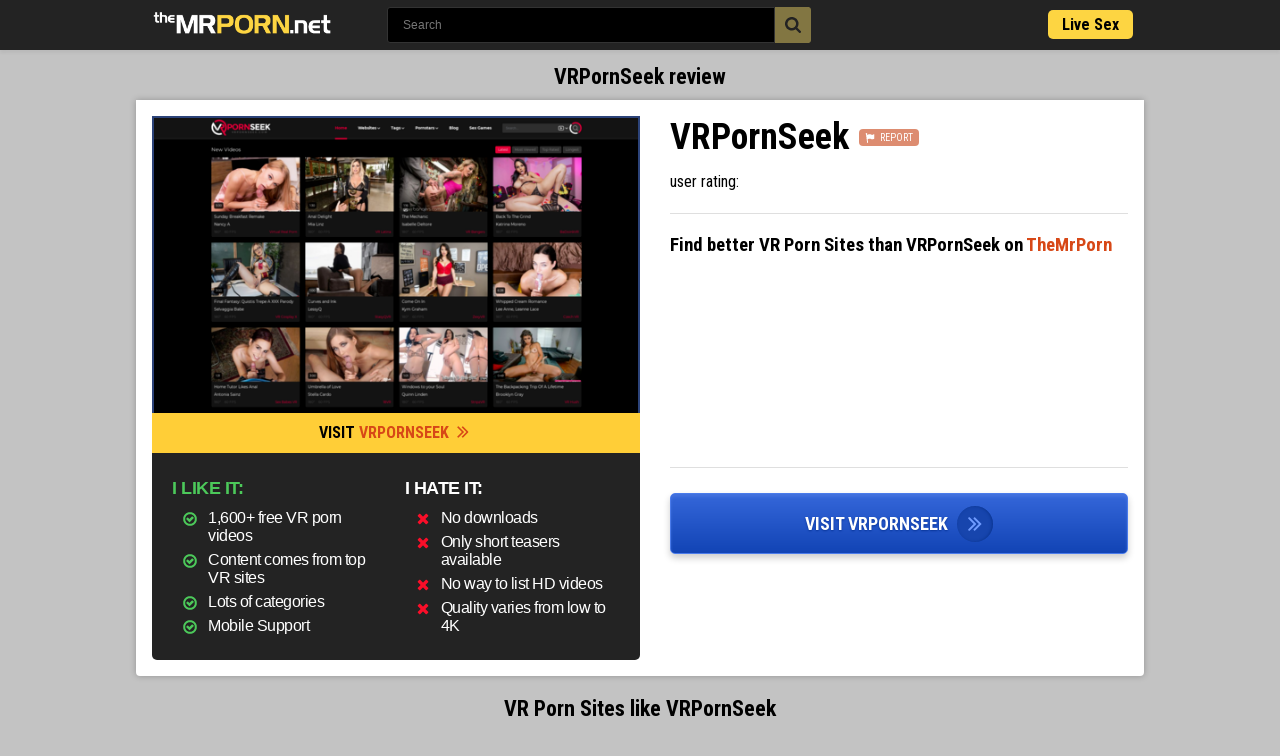

--- FILE ---
content_type: text/html;charset=utf-8
request_url: https://themrporn.net/vrpornseek
body_size: 6294
content:
<!DOCTYPE html>
<!--[if lt IE 7]><html class="no-js lt-ie9 lt-ie8 lt-ie7"><![endif]-->
<!--[if IE 7]><html class="no-js lt-ie9 lt-ie8 ie-7-only"><![endif]-->
<!--[if IE 8]><html class="no-js lt-ie9 ie-8-only"><![endif]-->
<!--[if gte IE 9]><!--> <html class="no-js no-filter"><!--<![endif]-->
    <head>
        <meta charset="UTF-8">

<title>VRPornSeek Review and Similar Porn Sites- The Mr Porn</title>
<meta http-equiv="Cache-Control: public, max-age=31536000">
<meta http-equiv="X-UA-Compatible" content="IE=edge">
<meta name="viewport" content="width=device-width, initial-scale=1.0, minimum-scale=1.0, maximum-scale=1.0, user-scalable=no">
<meta name="author" content="TheMrPorn">
<meta name="description" content="VRPornSeek">
<meta name="keywords" content="Themrporn.net, mrporn, mr porn, best porn sites, best xxx sites, best porn list, vrpornseek,vr porn">
<meta name="robots" content="index,follow">
<meta name="yandex-verification" content="60db64b9f3e61593" />
<meta name="msvalidate.01" content="8941C7F6662D0B2CF0D60532A763B324" />
<meta name="referrer" content="unsafe-url">
<link rel="canonical" href="https://themrporn.net/vrpornseek" />

<link rel="shortcut icon" href="https://themrporn.net/favicon.png" type="image/png">

<link href='https://fonts.googleapis.com/css?family=Roboto:700,300|Roboto+Condensed:300,400,500,700' rel='stylesheet' type='text/css'>

<link rel="stylesheet" type="text/css" media="screen" href="https://themrporn.net/includes/rating/js/jRating.jquery.css">
<link rel="stylesheet" type="text/css" media="screen" href="https://themrporn.net/templates/mrporn/css/page.css">
<script src="//cdnjs.cloudflare.com/ajax/libs/jquery/2.1.3/jquery.min.js" type="7d939a7a2a3b222aa2735a31-text/javascript"></script>
          <script src="https://themrporn.net/templates/mrporn/js/bootstrap/bootstrap.min.js" type="7d939a7a2a3b222aa2735a31-text/javascript"></script>
          <script src="https://themrporn.net/templates/mrporn/js/extra/easing.js" type="7d939a7a2a3b222aa2735a31-text/javascript"></script>
          <script src="https://themrporn.net/templates/mrporn/js/extra/jquery.scrollUp.min.js" type="7d939a7a2a3b222aa2735a31-text/javascript"></script>
          <script src="https://themrporn.net/templates/mrporn/js/extra/jquery.mousewheel.js" type="7d939a7a2a3b222aa2735a31-text/javascript"></script>
          <script src="https://themrporn.net/templates/mrporn/js/extra/jquery.mCustomScrollbar.js" type="7d939a7a2a3b222aa2735a31-text/javascript"></script>
          <script src="https://themrporn.net/templates/mrporn/js/extra/jquery.nhancedBootstrapCollapse.js" type="7d939a7a2a3b222aa2735a31-text/javascript"></script>
          <script src="https://themrporn.net/templates/mrporn/js/extra/bootstrap-select.js" type="7d939a7a2a3b222aa2735a31-text/javascript"></script>
          <script src="https://themrporn.net/templates/mrporn/js/extra/layzr.min.js" type="7d939a7a2a3b222aa2735a31-text/javascript"></script>
          <script src="https://themrporn.net/templates/mrporn/js/extra/mb.semiWaterfall.js" type="7d939a7a2a3b222aa2735a31-text/javascript"></script>
          <script type="7d939a7a2a3b222aa2735a31-text/javascript" src="https://themrporn.net/includes/rating/js/jRating.jquery.js"></script>
          <script src="https://themrporn.net/templates/mrporn/js/functions.js" type="7d939a7a2a3b222aa2735a31-text/javascript" defer></script>
          <script src="https://themrporn.net/templates/mrporn/js/masonry.pkgd.min.js" type="7d939a7a2a3b222aa2735a31-text/javascript"></script>
          <script type="7d939a7a2a3b222aa2735a31-text/javascript">
          $(window).on('load', function(){
          $('#sitesList').masonry({
            itemSelector: '.list-shadow',
            columnWidth: '.list-shadow',
            isFitWidth: true
          });
          });
          </script>
<script type="7d939a7a2a3b222aa2735a31-text/javascript">
    var _basehttp = 'https://themrporn.net';
    var addFav = 'Add To Favorites';
    var delFav = 'Remove From Favorites';
    var loggedIn = 0;
</script>
<base target="_blank">
    <script type="7d939a7a2a3b222aa2735a31-text/javascript">
      (function(i,s,o,g,r,a,m){i['GoogleAnalyticsObject']=r;i[r]=i[r]||function(){
      (i[r].q=i[r].q||[]).push(arguments)},i[r].l=1*new Date();a=s.createElement(o),
      m=s.getElementsByTagName(o)[0];a.async=1;a.src=g;m.parentNode.insertBefore(a,m)
      })(window,document,'script','https://www.google-analytics.com/analytics.js','ga');

      ga('create', 'UA-147056835-1', 'auto');
      ga('send', 'pageview');
    </script>

<script type="7d939a7a2a3b222aa2735a31-text/javascript">
function handleOutboundLinkClicks(event) {
  ga('send', 'event', {
    eventCategory: 'Outbound Link',
    eventAction: 'click',
    eventLabel: event.target.href
  });
}
</script>


    </head>
    <body class="page-router">
     <svg xmlns="https://www.w3.org/2000/svg" style="width:0; height:0; visibility:hidden; display:none;">
                <symbol id="svg-info" viewBox="0 0 32 32">
                    <path d="M19.692 12.923v1.231c0 0.167-0.062 0.312-0.183 0.433s-0.265 0.183-0.433 0.183h-4.308v4.308c0 0.167-0.062 0.312-0.183 0.433s-0.265 0.183-0.433 0.183h-1.231c-0.167 0-0.312-0.062-0.433-0.183s-0.183-0.265-0.183-0.433v-4.308h-4.308c-0.167 0-0.312-0.062-0.433-0.183s-0.183-0.265-0.183-0.433v-1.231c0-0.167 0.062-0.312 0.183-0.433s0.265-0.183 0.433-0.183h4.308v-4.308c0-0.167 0.062-0.312 0.183-0.433s0.265-0.183 0.433-0.183h1.231c0.167 0 0.312 0.062 0.433 0.183s0.183 0.265 0.183 0.433v4.308h4.308c0.167 0 0.312 0.062 0.433 0.183s0.183 0.265 0.183 0.433zM22.154 13.538c0-2.371-0.842-4.4-2.529-6.087s-3.715-2.529-6.087-2.529-4.4 0.842-6.087 2.529-2.529 3.715-2.529 6.087 0.842 4.4 2.529 6.087 3.715 2.529 6.087 2.529 4.4-0.842 6.087-2.529 2.529-3.715 2.529-6.087zM32 29.538c0 0.679-0.24 1.26-0.721 1.74s-1.062 0.721-1.74 0.721c-0.692 0-1.269-0.244-1.731-0.731l-6.596-6.577c-2.294 1.59-4.852 2.385-7.673 2.385-1.833 0-3.587-0.356-5.26-1.067s-3.115-1.673-4.327-2.885-2.173-2.654-2.885-4.327-1.067-3.427-1.067-5.26 0.356-3.587 1.067-5.26 1.673-3.115 2.885-4.327 2.654-2.173 4.327-2.885 3.427-1.067 5.26-1.067 3.587 0.356 5.26 1.067 3.115 1.673 4.327 2.885 2.173 2.654 2.885 4.327 1.067 3.427 1.067 5.26c0 2.821-0.794 5.379-2.385 7.673l6.596 6.596c0.475 0.475 0.712 1.052 0.712 1.731z"></path>
                </symbol>
                <symbol id="svg-arrow-right" viewBox="0 0 32 32">
                    <path d="M16 0c-8.837 0-16 7.163-16 16s7.163 16 16 16 16-7.163 16-16-7.163-16-16-16zM16 29c-7.18 0-13-5.82-13-13s5.82-13 13-13 13 5.82 13 13-5.82 13-13 13z"></path>
                    <path d="M11.086 22.086l2.829 2.829 8.914-8.914-8.914-8.914-2.828 2.828 6.086 6.086z"></path>
                </symbol>
                <symbol id="svg-double-arrow-right" viewBox="0 0 16 28">
                    <path d="M9.341 14c0 0.128-0.064 0.273-0.16 0.369l-7.479 7.479c-0.096 0.096-0.241 0.16-0.369 0.16s-0.273-0.064-0.369-0.16l-0.802-0.802c-0.096-0.096-0.16-0.241-0.16-0.369s0.064-0.273 0.16-0.369l6.307-6.307-6.307-6.307c-0.096-0.096-0.16-0.241-0.16-0.369s0.064-0.273 0.16-0.369l0.802-0.802c0.096-0.096 0.241-0.16 0.369-0.16s0.273 0.064 0.369 0.16l7.479 7.479c0.096 0.096 0.16 0.241 0.16 0.369zM15.504 14c0 0.128-0.064 0.273-0.16 0.369l-7.479 7.479c-0.096 0.096-0.241 0.16-0.369 0.16s-0.273-0.064-0.369-0.16l-0.802-0.802c-0.096-0.096-0.16-0.241-0.16-0.369s0.064-0.273 0.16-0.369l6.307-6.307-6.307-6.307c-0.096-0.096-0.16-0.241-0.16-0.369s0.064-0.273 0.16-0.369l0.802-0.802c0.096-0.096 0.241-0.16 0.369-0.16s0.273 0.064 0.369 0.16l7.479 7.479c0.096 0.096 0.16 0.241 0.16 0.369z"></path>
                </symbol>
                <symbol id="svg-cons" viewBox="0 0 22 28">
                    <path d="M20.287 19.656c0 0.391-0.156 0.781-0.438 1.062l-2.125 2.125c-0.281 0.281-0.672 0.438-1.062 0.438s-0.781-0.156-1.062-0.438l-4.594-4.594-4.594 4.594c-0.281 0.281-0.672 0.438-1.062 0.438s-0.781-0.156-1.062-0.438l-2.125-2.125c-0.281-0.281-0.438-0.672-0.438-1.062s0.156-0.781 0.438-1.062l4.594-4.594-4.594-4.594c-0.281-0.281-0.438-0.672-0.438-1.062s0.156-0.781 0.438-1.062l2.125-2.125c0.281-0.281 0.672-0.438 1.062-0.438s0.781 0.156 1.062 0.438l4.594 4.594 4.594-4.594c0.281-0.281 0.672-0.438 1.062-0.438s0.781 0.156 1.062 0.438l2.125 2.125c0.281 0.281 0.438 0.672 0.438 1.062s-0.156 0.781-0.438 1.062l-4.594 4.594 4.594 4.594c0.281 0.281 0.438 0.672 0.438 1.062z"></path>
                </symbol>
                <symbol id="svg-pros" viewBox="0 0 24 28">
                    <path d="M18.297 12.703l-6.594 6.594c-0.391 0.391-1.016 0.391-1.406 0l-4.594-4.594c-0.391-0.391-0.391-1.016 0-1.406l1.594-1.594c0.391-0.391 1.016-0.391 1.406 0l2.297 2.297 4.297-4.297c0.391-0.391 1.016-0.391 1.406 0l1.594 1.594c0.391 0.391 0.391 1.016 0 1.406zM20.5 14c0-4.688-3.813-8.5-8.5-8.5s-8.5 3.813-8.5 8.5 3.813 8.5 8.5 8.5 8.5-3.813 8.5-8.5zM24 14c0 6.625-5.375 12-12 12s-12-5.375-12-12 5.375-12 12-12 12 5.375 12 12z"></path>
                </symbol>
                <symbol id="svg-mobile" viewBox="0 0 28 28">
                    <path d="M20.125 0h-12.25c-1.444 0-2.625 1.181-2.625 2.625v22.75c0 1.444 1.181 2.625 2.625 2.625h12.25c1.444 0 2.625-1.181 2.625-2.625v-22.75c0-1.444-1.181-2.625-2.625-2.625zM10.5 1.313h7v0.875h-7v-0.875zM14 26.25c-0.966 0-1.75-0.784-1.75-1.75s0.784-1.75 1.75-1.75 1.75 0.784 1.75 1.75-0.784 1.75-1.75 1.75zM21 21h-14v-17.5h14v17.5z"></path>
                </symbol>
                <symbol id="search" viewBox="0 0 32 32">
                    <path d="M31.286 27.804l-6.594-6.594c1.59-2.297 2.384-4.849 2.384-7.672 0-1.832-0.357-3.583-1.071-5.26-0.714-1.67-1.67-3.119-2.883-4.324s-2.654-2.176-4.324-2.883c-1.677-0.714-3.428-1.071-5.26-1.071s-3.583 0.357-5.26 1.064c-1.67 0.714-3.112 1.677-4.324 2.889s-2.176 2.654-2.883 4.324c-0.714 1.677-1.071 3.428-1.071 5.26s0.357 3.583 1.064 5.26c0.714 1.67 1.67 3.112 2.883 4.324s2.654 2.176 4.324 2.883c1.67 0.714 3.428 1.064 5.26 1.064 2.822 0 5.382-0.795 7.672-2.384l6.594 6.574c0.465 0.485 1.037 0.727 1.731 0.727 0.667 0 1.246-0.242 1.731-0.727s0.727-1.064 0.727-1.731c0.013-0.667-0.222-1.246-0.7-1.724zM19.627 19.627c-1.684 1.684-3.711 2.526-6.089 2.526-2.371 0-4.398-0.842-6.089-2.526-1.684-1.684-2.526-3.711-2.526-6.089 0-2.371 0.842-4.398 2.526-6.089 1.684-1.684 3.711-2.526 6.089-2.526 2.371 0 4.398 0.842 6.089 2.526 1.684 1.684 2.526 3.718 2.526 6.089s-0.842 4.398-2.526 6.089z"></path>
                </symbol>
                <symbol id="svg-flag" viewBox="0 0 28 32">
                    <path d="M27.6 4.1c-0.2-0.2-0.5-0.3-0.7-0.3-0.1 0-0.4 0.1-0.9 0.3-0.4 0.2-0.9 0.5-1.4 0.8s-1.1 0.5-1.8 0.8c-0.7 0.2-1.4 0.3-2 0.3-0.5 0-1-0.1-1.4-0.3-1.4-0.7-2.6-1.1-3.6-1.4s-2.1-0.5-3.3-0.5c-2 0-4.3 0.7-6.9 2-0.4 0.2-0.8 0.4-1 0.6l-0.3-1.8c0.6-0.5 0.9-1.2 0.9-2 0-1.4-1.2-2.6-2.6-2.6s-2.6 1.2-2.6 2.6c0 0.9 0.5 1.8 1.3 2.2l3.5 25.8c0.1 0.8 0.7 1.4 1.5 1.4 0.1 0 0.1 0 0.2 0 0.8-0.1 1.4-0.9 1.3-1.7l-1.4-10.4c2.6-1.3 4.8-1.9 6.7-1.9 0.8 0 1.6 0.1 2.3 0.4 0.8 0.2 1.4 0.5 1.9 0.8s1.1 0.5 1.8 0.8 1.4 0.4 2 0.4c1.7 0 3.7-0.6 6-1.9 0.3-0.1 0.5-0.3 0.6-0.5 0.1-0.1 0.2-0.4 0.2-0.6v-12.6c0-0.3-0.1-0.5-0.3-0.7v0z"></path>
                </symbol>
            </svg>
        <!--<section id="network">
            <div class="wrapper">
                <div class="row">
                    <div class="network-col col">
    <div class="network-inner-col">
        <span>Network:</span>
        <a href="https://www.mechbunny.com/tube-script">Tube Script</a>
        <a href="https://www.mechbunny.com/tgp-script">TGP Script</a>
        <a href="https://www.mechbunny.com/tube-ppc-script">PPC Script</a>
    </div>
</div>                </div>
            </div>
        </section>-->

        <div class="site-wrapper">
<section id="header">
    <div class="wrapper">
        <!--<div class="row">-->
            <div class="logo-col col">
                <a href="https://themrporn.net/">
                    <img src="https://themrporn.net/templates/mrporn/images/logo.png" alt="">
                </a>
            </div>

                            <!--<div class="search-col col">-->
                    <div class="form-group" id="searchInput">
                        <form method="GET" action="https://themrporn.net/parseSearch.php">                            <input class="input-search" name="q" value="" type="text" autocomplete="off" placeholder="Search" class="form-control">
                            <button class="btn-search">
                            <svg class="svg-icon"><use xlink:href="#search"></use></svg>
                            </button>
                                                        </form>
                                            </div>
                <!--</div>-->
            
            <a class="link-discount" href="https://livexangel.com/landing/click/?AFNO=1-989898" target="_blank" rel="nofollow" title="Live Sex Cam">Live Sex</a>

                        
            
            
                    <!--</div>-->
    </div>
</section>

        <section id="content">
            <div class="wrapper">
                
                <div class="row">
    <h1 class="main-title category-title">
        VRPornSeek review    </h1>

     <div class="review-block">
          <div class="column left-column">
                              <div class="img">
                    <a href="https://www.vrpornseek.com/" target="_blank" rel="noopener nofollow"><img src="https://themrporn.net/media/thumbs/0/344/5d7952b9a8e2a-big.png" alt="VRPornSeek"></a>
                    <a href="https://www.vrpornseek.com/" target="_blank" class="btn" rel="noopener nofollow"><span class="text">Visit <span>VRPornSeek</span></span>
                    <svg class="svg-icon"><use xmlns:xlink="https://www.w3.org/1999/xlink" xlink:href="#svg-double-arrow-right"></use></svg>
                    </a>
               </div>
                                <div class="pros-cons">
                    <div class="site-pros">
                        <div class="sub-label">I like it:</div>
                        <ul class="list">
                                                                <li><svg class="svg-icon"><use xmlns:xlink="https://www.w3.org/1999/xlink" xlink:href="#svg-pros"></use></svg><span class="text">1,600+ free VR porn videos</span></li>
                                                                        <li><svg class="svg-icon"><use xmlns:xlink="https://www.w3.org/1999/xlink" xlink:href="#svg-pros"></use></svg><span class="text">Content comes from top VR sites</span></li>
                                                                        <li><svg class="svg-icon"><use xmlns:xlink="https://www.w3.org/1999/xlink" xlink:href="#svg-pros"></use></svg><span class="text">Lots of categories</span></li>
                                                                        <li><svg class="svg-icon"><use xmlns:xlink="https://www.w3.org/1999/xlink" xlink:href="#svg-pros"></use></svg><span class="text">Mobile Support</span></li>
                                    
                                                    </ul>
                        </div>
                     <div class="site-cons">
                        <div class="sub-label">I hate it:</div>
                        <ul class="list">
                                                                <li><svg class="svg-icon"><use xmlns:xlink="https://www.w3.org/1999/xlink" xlink:href="#svg-cons"></use></svg><span class="text">No downloads</span></li>
                                                                        <li><svg class="svg-icon"><use xmlns:xlink="https://www.w3.org/1999/xlink" xlink:href="#svg-cons"></use></svg><span class="text">Only short teasers available</span></li>
                                                                        <li><svg class="svg-icon"><use xmlns:xlink="https://www.w3.org/1999/xlink" xlink:href="#svg-cons"></use></svg><span class="text">No way to list HD videos</span></li>
                                                                        <li><svg class="svg-icon"><use xmlns:xlink="https://www.w3.org/1999/xlink" xlink:href="#svg-cons"></use></svg><span class="text">Quality varies from low to 4K</span></li>
                                                            </ul>
                        </div>
                   </div>
                   </div>
                   <div class="column right-column">
                      <div class="site-name">
                        <div class="title-holder">
                            <h2 class="title">VRPornSeek</h2>
                            <a class="btn-report" href="https://themrporn.net/action.php?action=report_content&id=344" data-mb="modal" data-opt-type="iframe" data-opt-iframe-width="100%"  data-opt-iframe-height="400px" title="Report content"><span class="icon i-flag"></span><svg class="svg-icon"><use xlink:href="#svg-flag"></use></svg> Report</a>
                        </div>
                        <div class="site-rating">
                            <div data-desktop-rating class="item-stars"><div style="text-align:center;" class="ratingStarsWrapper">user rating:</div>
                            <div class="ratingStarsWrapper">
    <div class="ratingStars" data-average="76" data-id="344"></div>
    <div id="ratingStarsMessage"></div>
</div>
                            </div>
                        </div>


                        <div class="block-discount" style="display:none;" >
                                <div class="percent">
                                <strong></strong>
                                </div>
                                <div class="prices-holder">
                                <div class="prices">
                                <div class="old-price"></div>
                                <div class="new-price"></div>
                                </div>
                                <a href="https://www.vrpornseek.com/" target="_blank" rel="nofollow" class="more-link" rel="noopener nofollow">Join Now</a>
                                </div>
                                </div>

                        </div>

                    <div class="site-desc">
                        <div class="text-holder" data-max-height="dynamic" style="height:208px; overflow-y:auto;">
                                                                                     <h3>Find better VR Porn Sites than VRPornSeek on <a title="Best Porn Sites" href="https://themrporn.net" target="_blank">TheMrPorn</a></h3>
                                                    </div>
                        <button hidden class="js-show-text btn-show-text">
                            <span class="text">Read more</span>
                            <span class="text" hidden>Read less</span>
                        </button>
                     </div>


                    <div class="btn-site-action-holder">
                        <a href="https://www.vrpornseek.com/" target="_blank" class="btn-site-action" rel="noopener nofollow"><span class="text">Visit VRPornSeek</span>
                        <span class="ico"><svg class="svg-icon"><use xmlns:xlink="https://www.w3.org/1999/xlink" xlink:href="#svg-double-arrow-right"></use></svg></span>
                        </a>
                    </div>
                    </div>
                </div>
                </div>




    
            <div class="row">
        <h2 class="main-title category-title">VR Porn Sites like VRPornSeek</h2>

            <div class="inner-block">
                <div class="reviews-list">


                        <div class="item-col">
    <div class="item-inner-col">
        <a href="https://themrporn.net/vrbangers"  title="VRBangers">VRBangers            <span class="image">
                <img src="https://themrporn.net/media/thumbs/0/331/thumbs/vrbangers.jpg" alt="VRBangers">
                
        </a>
        <span class="item-description">
                </span>
    </div>
</div>
<div class="item-col">
    <div class="item-inner-col">
        <a href="https://themrporn.net/sexlikereal"  title="SexLikeReal">SexLikeReal            <span class="image">
                <img src="https://themrporn.net/media/thumbs/0/332/thumbs/sexlikereal.jpg" alt="SexLikeReal">
                
        </a>
        <span class="item-description">
                </span>
    </div>
</div>
<div class="item-col">
    <div class="item-inner-col">
        <a href="https://themrporn.net/virtualrealporn"  title="VirtualRealPorn">VirtualRealPorn            <span class="image">
                <img src="https://themrporn.net/media/thumbs/0/333/thumbs/virtualrealporn.jpg" alt="VirtualRealPorn">
                
        </a>
        <span class="item-description">
                </span>
    </div>
</div>
<div class="item-col">
    <div class="item-inner-col">
        <a href="https://themrporn.net/sexbabesvr"  title="SexBabesVR">SexBabesVR            <span class="image">
                <img src="https://themrporn.net/media/thumbs/0/334/thumbs/5d7951de1c0d2-big.png" alt="SexBabesVR">
                
        </a>
        <span class="item-description">
                </span>
    </div>
</div>
<div class="item-col">
    <div class="item-inner-col">
        <a href="https://themrporn.net/czechvr"  title="CzechVR">CzechVR            <span class="image">
                <img src="https://themrporn.net/media/thumbs/0/335/thumbs/czechvr.jpg" alt="CzechVR">
                
        </a>
        <span class="item-description">
                </span>
    </div>
</div>
<div class="item-col">
    <div class="item-inner-col">
        <a href="https://themrporn.net/vrsmash"  title="VRSmash">VRSmash            <span class="image">
                <img src="https://themrporn.net/media/thumbs/0/336/thumbs/5d7951e829a07-big.png" alt="VRSmash">
                
        </a>
        <span class="item-description">
                </span>
    </div>
</div>
<div class="item-col">
    <div class="item-inner-col">
        <a href="https://themrporn.net/vrconk"  title="VRConk">VRConk            <span class="image">
                <img src="https://themrporn.net/media/thumbs/0/337/thumbs/5d7951f077b0e-big.png" alt="VRConk">
                
        </a>
        <span class="item-description">
                </span>
    </div>
</div>
<div class="item-col">
    <div class="item-inner-col">
        <a href="https://themrporn.net/vrsumo"  title="VRSumo">VRSumo            <span class="image">
                <img src="https://themrporn.net/media/thumbs/0/338/thumbs/5d7951f553b43-big.png" alt="VRSumo">
                
        </a>
        <span class="item-description">
                </span>
    </div>
</div>
<div class="item-col">
    <div class="item-inner-col">
        <a href="https://themrporn.net/wankzvr"  title="WankzVR">WankzVR            <span class="image">
                <img src="https://themrporn.net/media/thumbs/0/339/thumbs/5d7951f9874d1-big.png" alt="WankzVR">
                
        </a>
        <span class="item-description">
                </span>
    </div>
</div>
<div class="item-col">
    <div class="item-inner-col">
        <a href="https://themrporn.net/pornfoxvr"  title="PornFoxVR">PornFoxVR            <span class="image">
                <img src="https://themrporn.net/media/thumbs/0/340/thumbs/5d7951fcd7a5b-big.png" alt="PornFoxVR">
                
        </a>
        <span class="item-description">
                </span>
    </div>
</div>
<div class="item-col">
    <div class="item-inner-col">
        <a href="https://themrporn.net/vrporzo"  title="VRPorzo">VRPorzo            <span class="image">
                <img src="https://themrporn.net/media/thumbs/0/341/thumbs/5d7952009f093-big.png" alt="VRPorzo">
                
        </a>
        <span class="item-description">
                </span>
    </div>
</div>
<div class="item-col">
    <div class="item-inner-col">
        <a href="https://themrporn.net/vrhush"  title="VRhush">VRhush            <span class="image">
                <img src="https://themrporn.net/media/thumbs/0/342/thumbs/vrhush.jpg" alt="VRhush">
                
        </a>
        <span class="item-description">
                </span>
    </div>
</div>
<div class="item-col">
    <div class="item-inner-col">
        <a href="https://themrporn.net/virtualtaboo"  title="VirtualTaboo">VirtualTaboo            <span class="image">
                <img src="https://themrporn.net/media/thumbs/0/343/thumbs/5d7952b4b5cdf-big.png" alt="VirtualTaboo">
                
        </a>
        <span class="item-description">
                </span>
    </div>
</div>
<div class="item-col">
    <div class="item-inner-col">
        <a href="https://themrporn.net/vrporn"  title="VRporn">VRporn            <span class="image">
                <img src="https://themrporn.net/media/thumbs/0/345/thumbs/vrporn.jpg" alt="VRporn">
                
        </a>
        <span class="item-description">
                </span>
    </div>
</div>
</span>
                    </div>
                </div>



    

<div class="more-link-holder">
            <a href="vr-porn-sites" title="Top Porn Sites" class="more-link">
                View All VR Porn Sites            <svg class="svg-icon"><use xmlns:xlink="https://www.w3.org/1999/xlink" xlink:href="#svg-arrow-right"></use></svg>
            </a>
            </div>
        </section>

        <section id="footer">
            <div class="wrapper">
                    <div class="footer-top">
                        <ul class="footer-list">
                            <li><a href="https://clickxxx.net/" target="_blank" rel="noopener">Click XXX</a></li>
							<!--<li><a href="https://www.gothdporn.com/" target="_blank">HDporn.com</a></li>-->
              <li><a href="http://www.adultlist.com/" target="_blank">Adult List</a></li>
                            <li><a href="https://www.paysitesreviews.net/" target="_blank">Paysites Reviews</a></li>
                            <li><a href="https://pornofrog.com/" target="_blank">Porno Frog Galleries</a></li>
                            <li><a href="https://bigtitsmodelsdirectory.com/" target="_blank">Big Tits Models Directory</a></li>
                            <li><a href="https://pornqueen.me/naijaporn/her-sweet-anus-is-made-for-hardcore-anal-2/" target="_blank">Pornqueen</a></li>
                            <li><a href="http://www.best-boobs.com/" target="_blank">Best bOObs & Tits</a></li>
                            <li><a href="http://freehdvideos.xxx/" target="_blank">Free XXX Videos</a></li>
                        </ul>
                    </div>
            <div class="footer-bottom">
                    <div class="logo-holder">
                    <div class="footer-text">
                        <a href="/">The Mr Porn List</a>&copy; Copyright 2026 The top porn sites list</div>
                    </div>
                    <div class="footer-rta">
                            <img src="/templates/mrporn/images/rta.jpg">
                    </div>
                    </div>
             </div>
          </section>
          </div>

    <script src="/cdn-cgi/scripts/7d0fa10a/cloudflare-static/rocket-loader.min.js" data-cf-settings="7d939a7a2a3b222aa2735a31-|49" defer></script><script defer src="https://static.cloudflareinsights.com/beacon.min.js/vcd15cbe7772f49c399c6a5babf22c1241717689176015" integrity="sha512-ZpsOmlRQV6y907TI0dKBHq9Md29nnaEIPlkf84rnaERnq6zvWvPUqr2ft8M1aS28oN72PdrCzSjY4U6VaAw1EQ==" data-cf-beacon='{"version":"2024.11.0","token":"b0bbf86b0d56477584158dde09c98d0d","r":1,"server_timing":{"name":{"cfCacheStatus":true,"cfEdge":true,"cfExtPri":true,"cfL4":true,"cfOrigin":true,"cfSpeedBrain":true},"location_startswith":null}}' crossorigin="anonymous"></script>
</body>
</html>


--- FILE ---
content_type: text/css
request_url: https://themrporn.net/templates/mrporn/css/page.css
body_size: 7066
content:
body {
    margin: 0;
}
html {
    font-size: 16px;
}
* {
    box-sizing: border-box;
}

.row {
    margin-bottom: 20px;
}
.btn {
    display: inline-block;
    margin-bottom: 0;
    font-weight: normal;
    text-align: center;
    vertical-align: middle;
    touch-action: manipulation;
    cursor: pointer;
    background-image: none;
    border: 1px solid transparent;
    white-space: nowrap;
    padding: 6px 12px;
    font-size: 16px;
    line-height: 1.42857;
    border-radius: 4px;
    -webkit-user-select: none;
    -moz-user-select: none;
    -ms-user-select: none;
    user-select: none;
}

body {
    background: #c3c3c3;
    font-family: "Roboto Condensed", Arial, Helvetica, Sans serif;
    color: #fff;
    min-width: 320px;
}

img {
    max-width: 100%;
    height: auto;
}

a {
    color: #4d4d4d;
    text-decoration: none;
}
@media (min-width: 769px) {
    a:hover {
        color: #fb0021;
    }
}

h1, h2, h3, h4 {
    margin: 0;
    line-height: normal;
}

ul {
    margin: 0;
    padding: 0;
}

p {
    margin: 0 0 6px;
}

@font-face {
    font-family: "FontAwesome";
    src: url("../fonts/fontawesome/fontawesome-webfont.eot?v=4.4.0");
    src: url("../fonts/fontawesome/fontawesome-webfont.eot?#iefix&v=4.4.0") format("embedded-opentype"), url("../fonts/fontawesome/fontawesome-webfont.woff2?v=4.4.0") format("woff2"), url("../fonts/fontawesome/fontawesome-webfont.woff?v=4.4.0") format("woff"), url("../fonts/fontawesome/fontawesome-webfont.ttf?v=4.4.0") format("truetype"), url("../fonts/fontawesome/fontawesome-webfont.svg?v=4.4.0#fontawesomeregular") format("svg");
}
@font-face {
    font-family: "Ionicons";
    src: url("../fonts/ionicons/ionicons.eot?v=2.0.0");
    src: url("../fonts/ionicons/ionicons.eot?v=2.0.0#iefix") format("embedded-opentype"), url("../fonts/ionicons/ionicons.ttf?v=2.0.0") format("truetype"), url("../fonts/ionicons/ionicons.woff?v=2.0.0") format("woff"), url("../fonts/ionicons/ionicons.svg?v=2.0.0#Ionicons") format("svg");
    font-weight: normal;
    font-style: normal;
}
.icon {
    font-family: "FontAwesome";
    font-weight: 400 !important;
    display: inline-block;
    font-feature-settings: "liga";
    text-rendering: optimizelegibility;
    text-transform: none !important;
    vertical-align: top;
}

.i-search::before {
    content: "\f002";
}
.i-caret-down::before {
    content: "\f0d7";
}
.i-fb::before {
    content: "\f09a";
}
.i-tw::before {
    content: "\f099";
}
.i-mobile::before {
    content: "\f10b";
}
.i-minus-o::before {
    content: "\f056";
}
.i-info::before {
    content: "\f129";
}
.i-link::before {
    content: "\f0c1";
}
.i-fav::before {
    content: "\f004";
}
.i-arr-r::before {
    content: "\f10b";
}

.ion {
    font-family: "Ionicons";
    font-weight: 400 !important;
    display: inline-block;
    font-feature-settings: "liga";
    text-rendering: optimizelegibility;
    text-transform: none !important;
    vertical-align: top;
}

#header {
    background-color: #232323;
    box-shadow: 0 3px 3px rgba(0, 0, 0, 0.05);
    position: relative;
    min-height: 50px;
}
#header .wrapper {
    padding: 0 17px;
    overflow: hidden;
}

.logo-col {
    text-align: center;
    float: left;
}
.logo-col a {
    display: inline-block;
    vertical-align: middle;
    margin: 5px 0;
}
.logo-col img {
    display: block;
    height:40px;
}

@media (max-width: 768px) {
    #header {
        text-align: center;
        margin-bottom: 40px;
    }
    .logo-col {
        float: none;
    }
}


#content {
    padding-top: 14px;
}
.list-col {
    width: 25%;
}
#sitesList {
    font-size: 0;
    margin: 0 auto;
    text-align: center;
}
.container, .wrapper {
    max-width: 1020px;
    width: 100%;
    margin: 0 auto;
    padding: 0 6px;
    box-sizing: border-box;
}
@media (max-width: 768px) {
    .container, .wrapper {
        padding: 0;
    }
}
.list-shadow {
    display: inline-block;
    vertical-align: top;
    width: 230px;
    margin: 1%;
    border-radius: 4px;
    box-shadow: 0px 4px 20px -3px rgba(0, 0, 0, 0.3);
    overflow: hidden;
}
@media (max-width: 480px) {
    .list-shadow {
        width: 300px;
        margin: 0 0 10px 0;
    }
}
.list-title {
    line-height: 28px;
    border-radius: 4px 4px 0 0;
    text-align: center;
    border-bottom: 1px solid #dfdfdf;
    background: #767676;
    /*background: -moz-linear-gradient(top, #ffffff 0%, #f1f1f1 100%);
    background: -webkit-linear-gradient(top, #ffffff 0%,#f1f1f1 100%);
    background: linear-gradient(to bottom, #ffffff 0%,#f1f1f1 100%);*/
    filter: progid:DXImageTransform.Microsoft.gradient( startColorstr='#ffffff', endColorstr='#f1f1f1',GradientType=0 );
}
.list-title a {
    text-transform: uppercase;
    color: #EEEEEE;
    font-weight: 700;
    font-size: 1.2rem;
    display: block;
    padding: 6px 5px;
    white-space: nowrap;
    overflow: hidden;
    text-overflow: ellipsis;
    max-width: 95%;
}
@media (min-width: 769px) {
    .list-title a:hover {
        text-decoration: underline;
    }
}
.list-content {
    background: #fff;
    overflow: hidden;
}
.list-content ul {
    padding: 15px 0;
    text-align: left;
}
.list-content li {
    margin: 0;
    padding: 0;
    list-style-type: none;
    list-style-image: none;
    position: relative;
}
.list-content .sub-links {
    display: none;
    position: absolute;
    top: 4px;
    right: 0;
}
@media (min-width: 769px) {
    .list-content li:hover .sub-links {
        display: block;
    }
}
.list-content li > a {
    line-height: 24px;
    display: block;
    font-size: 1rem;
    padding: 0 50px 0 20px;
    display: block;
    white-space: nowrap;
}
@media (min-width: 769px) {
    .list-content li:hover .name {
        text-decoration: underline;
        color: #4d4d4d;
    }
}
.list-content li > a:focus {
    text-decoration: none;
    outline: none;
}
.list-content li > a > * {
    display: inline-block;
    vertical-align: middle; }
.list-content li > a .count {
    font-weight: 300;
    color: #9b9b9b;
    margin: 0 5px 0 0;
}
.list-content li > a .name {
    width: calc(100% - 30px);
    text-overflow: ellipsis;
    overflow: hidden;
}
.list-content li > a img {
    margin: 0 3px;
}
.list-content li > a .ion {
    float: right;
    color: #fb0021;
    font-size: 1.125rem;
    display: none;
}
@media (min-width: 769px) {
    .list-content li:hover > a .ion {
        display: inline-block;
    }
}
.list-content li a.review-link,
.list-content li a.site-link,
.list-content li a.favorite-link {
    padding: 0 5px;
    font-size: 18px;
    display: inline-block;
}
@media (min-width: 769px) {
    .list-content li a.review-link:hover {
        color: #ffce37;
    }
}
@media (max-width: 1039px) {
    .list-content .sub-links {
        display: block;
    }
}
.list-content .btn-more-holder {
    margin: 15px 15px -15px 15px;
    text-align: center;
}
.list-content .btn-more {
    color: #333;
    font-size: 12px;
    line-height: 12px;
    padding: 8px 0;
    position: relative;
    text-transform: uppercase;
    font-weight: bold;
    display: block;
    border-top: 1px solid #dfdfdf;
    display: flex;
    align-items: center;
    justify-content: center;
}
.list-content .btn-more .svg-icon {
    display: inline-block;
    vertical-align: middle;
    margin: -2px 0 0 4px;
}
@media (min-width: 769px) {
    .list-content .btn-more:hover {
        color: #d04414;
        border-color: #d04414;
    }
    .list-content .btn-more:hover .svg-icon {
        color: #d04414;
    }
}
.list-content .text {
    text-align: center;
    font-size: 0.75rem;
    color: #645f5f;
    background: #f8f8f8;
    padding: 10px 8px;
    margin: 0;
}

.title-block {
    padding: 8px 10px;
    border-radius: 4px 4px 0 0;
    overflow: hidden;
    border-bottom: 1px solid #dfdfdf;
    background: #ffffff;
    background: -moz-linear-gradient(top, #ffffff 0%, #f1f1f1 100%);
    background: -webkit-linear-gradient(top, #ffffff 0%,#f1f1f1 100%);
    background: linear-gradient(to bottom, #ffffff 0%,#f1f1f1 100%);
    filter: progid:DXImageTransform.Microsoft.gradient( startColorstr='#ffffff', endColorstr='#f1f1f1',GradientType=0 );
}
.title-block .title {
    color: #3a3a3a;
    text-transform: uppercase;
    font-size: 18px;
    font-weight: 700;
    line-height: 24px;
    display: inline-block;
}
.title-block .link {
    float: right;
    color: #565656;
    position: relative;
    margin: 3px 0 0 0;
    font-size: 15px;
}
.title-block .link:before {
    content: "";
    display: inline-block;
    vertical-align: middle;
    width: 6px;
    height: 6px;
    border: solid #9f9f9f;
    border-width: 0 2px 2px 0;
    transform: rotate(135deg);
    -webkit-transform: rotate(135deg);
    margin: 0 3px 1px 0;
}
@media (min-width: 769px) {
    .title-block .link:hover {
        text-decoration: underline;
    }
}
@media (max-width: 520px) {
    .title-block {
        padding: 6px 8px;
    }
    .title-block .title {
        font-size: 16px;
        line-height: 20px;
    }
    .title-block .link {
        display: none;
    }
}

.review-block {
    background-color: #fff;
    border-radius: 0 0 4px 4px;
    display: flex;
    padding: 16px;
    align-items: flex-start;
    box-shadow: 0 0 6px rgba(0, 0, 0, 0.25);
}
.review-block .column {
    width: 50%;
}
.review-block .column.right-column {
    padding: 0 0 0 30px;
}

.review-block .img {
    display: block;
    position: relative;
    text-align: center;
}
.review-block .img > a {
    display: block;
    padding-bottom: 60.88%;
    position: relative;
}
.review-block .img img {
    width: 100%;
    height: 100%;
    display: block;
    border: 2px solid #2c4379;
    border-bottom: none;
    position: absolute;
    left: 0;
    top: 0;
}
.review-block .img .btn {
    width: 100%;
    padding: 8px 2px;
    font-size: 16px;
    line-height: 20px;
    color: #000;
    font-weight: 800;
    background: #ffce37;
    border-radius: 0;
}
.review-block .img .btn .text span {
    color: #d74817;
}
.review-block .img .btn .svg-icon {
    display: inline-block;
    vertical-align: middle;
    margin: 0 0 2px 0;
    color: #d74817;
    font-size: 20px;
}
.review-block .site-name {
    display: block;
    padding-bottom: 20px;
    margin-bottom: 20px;
    border-bottom: 1px solid #dfdfdf;
}
.review-block .site-name .title-holder {
    display: flex;
    align-items: center;
}
.review-block .site-name .title {
    color: #000;
    font-size: 36px;
    line-height: 1.2;
    margin-bottom: 0;
    font-weight: 700;
    display: inline-block;
    vertical-align: middle;
}
.btn-report {
    display: inline-flex;
    align-items: center;
    background: rgba(199, 64, 18, 0.6);
    color: #fff;
    padding: 3px 6px;
    border-radius: 4px;
    font-size: 10px;
    margin: 0 0 0 10px;
    text-transform: uppercase;
}
.btn-report .svg-icon {
    margin: 0 5px 0 0;
}
.btn-report:hover {
    color: #fff;
}
@media (max-width: 1039px) {
    .review-block {
      padding: 20px;
    }
}
@media (max-width: 768px) {
    .review-block {
        padding: 20px;
        flex-direction: column;
    }
    .review-block .column {
        width: 100%;
    }
    .review-block .column.right-column {
        padding: 0;
    }
    .review-block .column.left-column {
        margin-bottom: 20px;
    }
}
@media (max-width: 520px) {
    .review-block .img .btn {
        font-size: 15px;
        padding: 6px 2px;
    }
    .review-block .site-name {
        padding-bottom: 10px;
        margin-bottom: 10px;
    }
    .review-block .site-name .title {
        font-size: 28px;
    }
}

.site-rating {
    display: block;
    margin: 15px 0 0 0;
    position: relative;
    color: #000;
}
.site-rating .item-stars {
    display: inline-block;
    vertical-align: middle;
    position: relative;
    margin: -7px 0 0 0;
}
.site-rating .item-text {
    font-size: 14px;
    line-height: 20px;
    display: inline-block;
    color: #000;
    vertical-align: middle;
    margin: 0 0 0 5px;
}
.site-rating .item-rating {
    display: inline-block;
    vertical-align: middle;
    font-size: 16px;
    line-height: 20px;
    color: #4cc95a;
    font-weight: 700;
    margin: 0 0 0 5px;
}
@media (max-width: 520px) {
    .site-rating {
        margin: 10px 0 0 0;
    }
}


.site-review {
    color: #b0b0b0;
    background: #232323;
    font-size: 15px;
    text-align: justify;
    position: relative;
    padding: 10px 20px;
}
@media (max-width: 520px) {
    .site-review {
        padding: 5px 10px;
    }
}

.pros-cons {
    background: #232323;
    overflow: hidden;
    padding: 25px 20px;
    border-radius: 0 0 5px 5px;
}
@media (min-width: 769px) {
    .pros-cons { /* very important part. We have to use default font to avoid moving blocks in the function setMaxHeightForReview() */
        font-family: sans-serif;
        letter-spacing: -0.5px;
    }
}
.pros-cons .site-pros {
    width: 48%;
    float: left;
}
.pros-cons .site-cons {
    width: 48%;
    float: left;
    margin: 0 0 0 4%;
}
.pros-cons .sub-label {
    font-size: 18px;
    text-transform: uppercase;
    color: #fff;
    font-weight: 700;
    margin: 0 0 10px;
}
.pros-cons .list {
    list-style: none;
    padding: 0 0 0 10px;
}
.pros-cons .list li {
    margin: 0 0 6px 0;
    font-size: 16px;
}
.pros-cons .list li:last-child {
    margin: 0;
}
.pros-cons .list li .svg-icon {
    margin: 2px 10px 0 0;
    float: left;
}
.pros-cons .list li .text {
    overflow: hidden;
    display: block;
}
@media (max-width: 1039px) {
    .pros-cons .site-pros {
        width: 100%;
        float: none;
    }
    .pros-cons .site-cons {
        width: 100%;
        float: none;
        margin: 15px 0 0 0;
    }
}
@media (max-width: 768px) {
    .pros-cons .site-pros {
        width: 48%;
        float: left;
    }
    .pros-cons .site-cons {
        width: 48%;
        float: left;
        margin: 0 0 0 4%;
    }
}
@media (max-width: 520px) {
    .pros-cons {
        padding: 15px;
    }
    .pros-cons .site-pros {
        width: 100%;
        float: none;
    }
    .pros-cons .site-cons {
        width: 100%;
        float: none;
        margin: 15px 0 0 0;
    }
    .pros-cons .list li {
        font-size: 15px;
    }
}

.site-pros .svg-icon {
    color: #4cc95a;
}
.site-pros .sub-label {
    color: #4cc95a;
}
.site-cons .svg-icon {
    color: #fa0e29;
}


.btn-site-action-holder {
    padding-top: 25px;
    border-top: 1px solid #dfdfdf;
    margin-top: 25px;
}
.btn-site-action {
    box-shadow: 0 4px 7px rgba(0, 0, 0, 0.2), inset 0 3px 3px rgba(80, 125, 227, 0.53);
    border-radius: 5px;
    border: 1px solid #4a7beb;
    background-color: #ffffff;
    background-image: linear-gradient(to bottom, #3567da 0%, #1244b5 100%);
    text-shadow: 0 1px 2px #083498;
    color: #ffffff;
    font-size: 18px;
    font-weight: 700;
    line-height: 38px;
    text-transform: uppercase;
    display: block;
    text-align: center;
    padding: 10px;
    text-decoration: none;
}
@media (min-width: 769px) {
    .btn-site-action:hover,
    .btn-site-action:focus {
        color: #fff;
    }
}
.btn-site-action > * {
    display: inline-block;
    vertical-align: middle;
}
.btn-site-action .ico {
    width: 36px;
    height: 36px;
    box-shadow: inset -1px 0 3px #0b3591;
    background-color: #1745ad;
    border-radius: 50%;
    position: relative;
    color: #709cff;
    font-size: 24px;
    margin: 0 0 0 5px;
}
.btn-site-action .ico .svg-icon {
    position: absolute;
    top: 50%;
    left: 50%;
    transform: translate(-50%, -50%);
}

@media (max-width: 520px) {
    .btn-site-action {
        padding: 6px;
        font-size: 16px;
        line-height: 32px;
    }
    .btn-site-action .ico {
        width: 28px;
        height: 28px;
        font-size: 15px;
        line-height: 30px;
    }
}

.btn .text {
    display: inline-block;
    vertical-align: middle;
    text-transform: uppercase;
}
.btn .icon {
    display: inline-block;
    vertical-align: middle;
}

.inner-block {
    padding: 2px;
    background-color: #fff;
    box-shadow: 0 0 6px rgba(0, 0, 0, 0.25);
    border-radius: 0 0 4px 4px;
}
@media (max-width: 520px) {
    .inner-block {
        padding: 5px;
    }
}

.inner-holder {
    padding: 12px;
    background-color: #fff;
    box-shadow: 0 0 6px rgba(0, 0, 0, 0.25);
    border-radius: 0 0 4px 4px;
}
@media (max-width: 520px) {
    .inner-holder {
        padding: 5px;
    }
}

.item-col {
    width: 25%;
    display: inline-block;
    vertical-align: top;
    padding: 4px;
    box-sizing: border-box;
    position: relative;
}
@media (max-width: 1024px) {
    .item-col {
        width: 33.333%;
    }
}
@media (max-width: 768px) {
    .item-col {
        width: 50%;
    }
}
@media (max-width: 480px) {
    .item-col {
        padding: 10px;
    }
}

.item-col .item-discount {
  position: absolute;
  top: 0;
  right: 20px;
  z-index: 1;
  text-align: center;
  width: 50px;
  line-height: 26px;
  color: #000;
  background: #fdd542;
  font-size: 20px;
  border-radius: 0 0 5px 5px;
  font-weight: 700;
}
.item-col .image {
    position: relative;
    overflow: hidden;
    display: block;
    height: 0;
    padding-top: 60%;
    background-color: #d3d3d3;
    border: 1px solid #d3d3d3;
}
.item-col .image img {
    position: absolute;
    top: 50%;
    left: 0;
    width: 100%;
    height: auto;
    -webkit-transform: translateY(-50%);
    -moz-transform: translateY(-50%);
    transform: translateY(-50%);
}
.item-col .image .item-mobile {
    position: absolute;
    right: 0;
    top: 0;
    width: 0;
    height: 0;
    border-style: solid;
    border-width: 0 30px 30px 0;
    border-color: transparent #fb0021 transparent transparent;
}
.item-col .image .item-mobile .icon {
    color: #ffffff;
    position: absolute;
    top: -1px;
    right: -25px;
}

.item-col .item-details {
    position: absolute;
    bottom: 0;
    left: 0;
    background: rgba(0, 0, 0, 0.7);
    padding: 5px 10px 5px 6px;
}
.item-col .details-title {
    font-size: 18px;
    line-height: 24px;
    color: #fff;
    font-weight: 700;
    margin: 0 7px 0 2px;
    white-space: nowrap;
    text-overflow: ellipsis;
    overflow: hidden;
}
.item-col .details-rating {
    font-size: 16px;
    color: #fff;
    background: #48bc55;
    padding: 0 8px;
    line-height: 20px;
    border-radius: 3px;
    float: right;
    margin: 2px 0 0 6px;
}
@media (max-width: 520px) {
    .item-col .item-details {
        padding: 3px 6px 3px 3px;
    }
    .item-col .details-title {
        font-size: 16px;
        line-height: 20px;
    }
    .item-col .details-rating {
        padding: 0 6px;
        line-height: 18px;
    }
    .inner-block {
      border-radius: 0;
    }
}

@media (min-width: 769px) {
    .item-col .item-inner-col:hover .item-details {
        background: #d74817;
    }
    .item-col .item-inner-col:hover .details-rating {
        background: #232323;
    }
    .item-col .item-inner-col:hover .image {
        border-color: #d74817;
    }
}


.review-list-full .item-col .item-inner-col {
    padding: 2px;
}
@media (min-width: 769px) {
    .review-list-full .item-col .item-inner-col:hover {
        box-shadow: 0 2px 9px -1px rgba(0, 0, 0, 0.5);
    }
}
@media (max-width: 520px) {
    .review-list-full .item-col .item-inner-col {
        padding: 4px;
    }
}



#scrollUp {
    display: block;
    width: 40px;
    height: 40px;
    background-color: #000;
    color: #FFF;
    border-radius: 4px;
    opacity: 0.5;
    bottom: 5px;
    right: 5px;
    -webkit-transition: all 0.3s ease 0s;
    -moz-transition: all 0.3s ease 0s;
    transition: all 0.3s ease 0s;
}
@media (min-width: 769px) {
    #scrollUp:hover {
        opacity: 1;
        -webkit-animation-name: scroll-up;
        -moz-animation-name: scroll-up;
        -o-animation-name: scroll-up;
        animation-name: scroll-up;
        -webkit-animation-duration: 1s;
        -moz-animation-duration: 1s;
        -o-animation-duration: 1s;
        animation-duration: 1s;
        -webkit-animation-iteration-count: infinite;
        -moz-animation-iteration-count: infinite;
        -o-animation-iteration-count: infinite;
        animation-iteration-count: infinite;
        -webkit-animation-fill-mode: both;
        -moz-animation-fill-mode: both;
        -o-animation-fill-mode: both;
        animation-fill-mode: both;
        color: #ffce00;
    }
}
#scrollUp::before {
    font-family: "FontAwesome";
    font-weight: 400 !important;
    display: inline-block;
    font-feature-settings: "liga";
    text-rendering: optimizelegibility;
    text-transform: none !important;
    vertical-align: middle;
    content: "\f077";
    position: absolute;
    top: 50%;
    left: 50%;
    -webkit-transform: translate(-50%, -55%);
    -moz-transform: translate(-50%, -55%);
    transform: translate(-50%, -55%);
    font-size: 1rem;
}
#scrollUp:focus, #scrollUp:active {
    outline: 0 none;
}

@-webkit-keyframes scroll-up {
    0%, 100% {
        -webkit-transform: translateY(0); }
    50% {
        -webkit-transform: translateY(-5px); }
}
@-moz-keyframes scroll-up {
    0%, 100% {
        -moz-transform: translateY(0); }
    50% {
        -moz-transform: translateY(-5px); }
}
@-o-keyframes scroll-up {
    0%, 100% {
        -o-transform: translateY(0); }
    50% {
        -o-transform: translateY(-5px); }
}
@keyframes scroll-up {
    0%, 100% {
        transform: translateY(0); }
    50% {
        transform: translateY(-5px); }
}

/*start footer in bottom*/
html, body {
    height: 100%;
}
.site-wrapper {
    height: 100%;
    width: 100%;
    display: table;
    table-layout: fixed;
    overflow: hidden;
}
#footer {
    display: table-row;
    height: 1px;
    background: #232323;
}
/*end footer in bottom*/

.svg-icon {
    display: block;
    width: 1em;
    height: 1em;
    fill: currentColor;
}

.main-title {
    font-size: 22px;
    line-height: 26px;
    text-align: center;
    color: #000;
    margin: 0 0 5px 0;
    font-weight: 700;
    padding: 0 15px;
}
.main-title.category-title {
    margin: 0 0 10px 0;
}
@media (max-width: 480px) {
    .main-title {
        margin: 0 0 10px 0;
        font-size: 20px;
        line-height: 22px;
    }
}

.reviews-list {
    overflow: hidden;
    font-size: 0;
}

.more-link-holder {
    text-align: center;
    padding: 20px 10px;
}

.more-link {
    display: inline-block;
    vertical-align: middle;
    box-shadow: 0 4px 7px rgba(0, 0, 0, 0.2), inset 0 3px 3px rgba(241, 109, 64, 0.53);
    border-radius: 5px;
    border: 1px solid #e9531f;
    background-color: #ffffff;
    background-image: linear-gradient(to bottom, #d74817 0%, #b9380c 100%);
    text-shadow: 0 1px 2px #a93108;
    color: #fff;
    font-size: 16px;
    font-weight: 700;
    line-height: 30px;
    text-transform: uppercase;
    text-decoration: none !important;
    padding: 7px 58px;
    cursor: pointer;
}
.more-link .svg-icon {
    display: inline-block;
    vertical-align: middle;
    margin: 0 0 3px 3px;
}
@media (min-width: 769px) {
    .more-link:hover {
        outline: none;
        color: #fff;
    }
}
@media (max-width: 520px) {
    .more-link {
        padding: 7px 15px;
        font-size: 15px;
    }
}

.item-col .item-description {
    position: relative;
    display: block;
    font-size: 14px;
    line-height: 16px;
    color: #000;
    height: 100px;
    overflow: hidden;
    text-align: justify;
    padding: 2px;
    margin: 4px 0 0 0;
    font-weight: 500;
}
@media (max-width: 480px) {
  .item-col .item-description {
    height: 130px;
    font-size: 14px;
    line-height: 16px;
    margin: 3px 0 0 0;
  }
}

.text-holder {
    line-height: 20px;
    overflow: hidden;
}
.text-holder.full {
    height: auto !important;
}
.btn-show-text {
    cursor: pointer;
    padding: 0;
    font-size: 14px;
    line-height: 20px;
    background-color: #fff;
    color: #ffce37;
    outline: none;
    position: relative;
    border: none;
    background: none;
    margin: 8px 0 0 0;
}
.btn-show-text:after {
    content: "";
    font-weight: normal;
    left: 0;
    top: 0;
    width: 6px;
    height: 6px;
    border: solid #ffce37;
    border-width: 0 2px 2px 0;
    transform: rotate(45deg);
    -webkit-transform: rotate(45deg);
    margin: 0 0 3px 5px;
    display: inline-block;
    vertical-align: middle;
}
.btn-show-text.active:after {
    transform: rotate(225deg);
    -webkit-transform: rotate(225deg);
    margin: 0 0 -1px 5px;
}

.site-desc {
    font-size: 1rem;
    color: #000;
}
.site-desc p {
    margin: 0 0 10px;
}
.site-desc a {
    color: #d74817;
}
.site-desc .btn-show-text {
    color: #2c4377;
}
.site-desc .btn-show-text:after {
    border-color: #2c4377;
}
@media (max-width: 768px) {
    .site-desc .text-holder {
        height: auto !important;
    }
    .site-desc .btn-show-text {
        display: none !important;
    }
    .btn-site-action-holder {
        padding-top: 15px;
        margin-top: 5px;
    }
}

.jRatingInfos {
    display: none !important;
}

#ratingStarsMessage {
    position: absolute;
    bottom: 100%;
    left: 0;
    white-space: nowrap;
}


.site-mobile-rating {
    display: none;
    vertical-align: top;
    position: relative;
    margin: -3px 0 0 0;
}
.site-mobile-rating.visible { /* via js */
    display: inline-block;
}
.site-mobile-rating .mob-stars {
    position: relative;
    z-index: 1;
    overflow: hidden;
}
.site-mobile-rating .mob-star {
    width: 23px;
    height: 20px;
    float: left;
    background: url(/includes/rating/js/icons/stars.png);
}
.site-mobile-rating .current-rating {
    position: absolute;
    background: #31d441;
    height: 100%;
    left: 0;
    top: 0;
}
.site-mobile-rating .message-text {
    position: absolute;
    color: #333;
    white-space: nowrap;
    font-size: 12px;
    bottom: 100%;
    left: 0;
}


.loading {
	position: relative;
	overflow: hidden;
}
.loading:before {
    z-index: 1;
	content: "";
	position: absolute;
	left: 0;
	right: 0;
	top: 0;
	bottom: 0;
	background: #c3c3c3;
}
.loading:after {
    z-index: 2;
    content: "";
    top: 100px;
    left: 50%;
    border-radius: 50%;
    width: 10em;
    height: 10em;
    margin-left: -5em;
    position: absolute;
    font-size: 10px;
    text-indent: -9999em;
    border-top: 1.1em solid #232323;
    border-right: 1.1em solid #232323;
    border-bottom: 1.1em solid #232323;
    border-left: 1.1em solid #f5ce00;
    -webkit-transform: translateZ(0);
    -ms-transform: translateZ(0);
    transform: translateZ(0);
    -webkit-animation: loader 1.1s infinite linear;
    animation: loader 1.1s infinite linear;
}
@-webkit-keyframes loader {0% {-webkit-transform: rotate(0deg); transform: rotate(0deg); } 100% {-webkit-transform: rotate(360deg); transform: rotate(360deg); } }
@keyframes loader {0% {-webkit-transform: rotate(0deg); transform: rotate(0deg); } 100% {-webkit-transform: rotate(360deg); transform: rotate(360deg); } }

@media (max-width: 480px) {
  .loading:before {
      display: none;
  }
  .loading:after {
    display: none;
  }
}





.form-group {
    text-align: center;
    margin: 7px 0 0 40px;
    float: left;
    position: relative;
    overflow: hidden;
    max-width: 43%;
    width: 100%;
    padding-right: 36px;
}
.form-group .btn-search {
    color: #232323;
    position: absolute;
    right: 0;
    top: 0;
    height: 100%;
    font-size: 16px;
    cursor: pointer;
    background: #827642;
    border: none;
    padding: 0 10px;
    border-radius: 0 3px 3px 0;
}
.form-group .btn-search:hover {
    background: #ffce00;
}
.form-group .input-search {
    padding: 0 15px;
    font-family: "Open Sans", Arial, Helvetica, Sans serif;
    font-weight: 300;
    font-size: 0.75rem;
    height: 36px;
    line-height: 34px;
    width: 100%;
    background: #000;
    border: 1px solid #333;
    border-radius: 3px 0 0 3px;
    color: #fff;
}

@media (max-width: 768px) {
    .form-group {
        position: absolute;
        top: 100%;
        margin: 10px auto;
        left: 0;
        right: 0;
        width: 300px;
        max-width: 350px;
    }
    .form-group .input-search {
        background: #fff;
        color: #333;
        border: none;
    }
    .form-group .btn-search {
        background: #ffce00;
    }
}

.notification {
    background-color: #fff;
    color: #000;
    font-size: 15px;
    line-height: 20px;
    margin: 0 0 15px 0;
}
.notification.error {
    color: #fb3434;
}
.notification.success {
    color: #24b316;
    border: 1px solid #ccc9c9;
    padding: 10px 10px;
    background: #e2e2e2;
}
.row > .notification {
    padding: 5px 10px;
}

#pagination {
    padding: 20px 0;
    color: #fb3434;
    text-align: center;
}
#pagination span, #pagination a {
    display: inline-block;
    vertical-align: top;
    margin: 4px;
    padding: 4px 14px;
    line-height: 26px;
    min-width: 34px;
    font-size: 15px;
    border-radius: 5px;
    background: #232323;
    color: #fff;
}
#pagination span {
    background: #5f5e5e;
}
@media (max-width: 520px) {
    #pagination {
        padding: 10px 0;
    }
    #pagination span, #pagination a {
        margin: 3px;
        padding: 2px 12px;
        min-width: 30px;
        font-size: 14px;
    }
}

.form-item-col {
    margin: 0 0 15px 0;
}
.form-item-col:last-child {
    margin: 0;
}
.form-label {
    color: #000;
    font-size: 14px;
    margin: 0 0 5px 0;
    display: block;
}
.form-control {
    width: 100%;
    background: #f4f4f4;
    border: 1px solid #dfdfdf;
    padding: 10px 10px;
    font-size: 14px;
}

.rules {
    color: #333;
    font-size: 14px;
    line-height: 16px;
    margin: 0 0 6px 0;
    border: 1px solid #dfdfdf;
    padding: 10px;
}
.rules .title {
    font-size: 18px;
    line-height: 20px;
    font-weight: 700;
    margin: 0 0 6px 0;
}
.rules ul {
    padding: 0 0 0 20px;
    margin: 0 0 6px 0;
}
.rules ul li {
    margin: 0 0 4px 0;
}
.rules p {
    margin: 0 0 6px 0;
}
.rules a {
    text-decoration: underline;
}
.rules *:last-child {
    margin: 0;
}












button.close {
    padding: 0;
    background-color: transparent;
    border: 0;
    -webkit-appearance: none;
  }

  .modal-open {
    overflow: hidden;
  }

  .modal {
    position: fixed;
    top: 0;
    right: 0;
    bottom: 0;
    left: 0;
    z-index: 1050;
    display: none;
    overflow: hidden;
    outline: 0;
  }

  .modal-open .modal {
    overflow-x: hidden;
    overflow-y: auto;
  }

  .modal-dialog {
    position: relative;
    width: auto;
    margin: 0.5rem;
    pointer-events: none;
  }

  .modal.fade .modal-dialog {
    transition: -webkit-transform 0.3s ease-out;
    transition: transform 0.3s ease-out;
    transition: transform 0.3s ease-out, -webkit-transform 0.3s ease-out;
    -webkit-transform: translate(0, -25%);
    transform: translate(0, -25%);
  }

  .modal.show .modal-dialog {
    -webkit-transform: translate(0, 0);
    transform: translate(0, 0);
  }

  .modal-dialog-centered {
    display: -webkit-box;
    display: -ms-flexbox;
    display: flex;
    -webkit-box-align: center;
    -ms-flex-align: center;
    align-items: center;
    min-height: calc(100% - (0.5rem * 2));
  }

  .modal-content {
    position: relative;
    display: -webkit-box;
    display: -ms-flexbox;
    display: flex;
    -webkit-box-orient: vertical;
    -webkit-box-direction: normal;
    -ms-flex-direction: column;
    flex-direction: column;
    width: 100%;
    pointer-events: auto;
    background-color: #fff;
    background-clip: padding-box;
    border: 1px solid rgba(0, 0, 0, 0.2);
    border-radius: 0.3rem;
    outline: 0;
  }

  .modal-backdrop {
    position: fixed;
    top: 0;
    right: 0;
    bottom: 0;
    left: 0;
    z-index: 1040;
    background-color: #000;
  }

  .modal-backdrop.fade {
    opacity: 0;
  }

  .modal-backdrop.show {
    opacity: 0.5;
  }

  .modal-header {
    display: -webkit-box;
    display: -ms-flexbox;
    display: flex;
    -webkit-box-align: start;
    -ms-flex-align: start;
    align-items: flex-start;
    -webkit-box-pack: justify;
    -ms-flex-pack: justify;
    justify-content: space-between;
    padding: 8px 10px;
    border-radius: 4px 4px 0 0;
    overflow: hidden;
    border-bottom: 1px solid #dfdfdf;
    background: #ffffff;
    background: -moz-linear-gradient(top, #ffffff 0%, #f1f1f1 100%);
    background: -webkit-linear-gradient(top, #ffffff 0%,#f1f1f1 100%);
    background: linear-gradient(to bottom, #ffffff 0%,#f1f1f1 100%);
    filter: progid:DXImageTransform.Microsoft.gradient( startColorstr='#ffffff', endColorstr='#f1f1f1',GradientType=0 );
  }

  .modal-header .close {
    position: absolute;
    right: 0;
    top: 0;
    font-size: 25px;
    cursor: pointer;
    padding: 0;
    width: 35px;
    height: 35px;
    outline: none;
  }

  .modal-title {
    margin-bottom: 0;
    color: #444;
    font-size: 18px;
    line-height: 22px;
  }

  .modal-body {
    position: relative;
    -webkit-box-flex: 1;
    -ms-flex: 1 1 auto;
    flex: 1 1 auto;
    padding: 1rem;
  }

  .modal-footer {
    display: -webkit-box;
    display: -ms-flexbox;
    display: flex;
    -webkit-box-align: center;
    -ms-flex-align: center;
    align-items: center;
    -webkit-box-pack: end;
    -ms-flex-pack: end;
    justify-content: flex-end;
    padding: 1rem;
    border-top: 1px solid #e9ecef;

    display: none;
  }

  .modal-footer > :not(:first-child) {
    margin-left: .25rem;
  }

  .modal-footer > :not(:last-child) {
    margin-right: .25rem;
  }

  .modal-scrollbar-measure {
    position: absolute;
    top: -9999px;
    width: 50px;
    height: 50px;
    overflow: scroll;
  }

  @media (min-width: 576px) {
    .modal-dialog {
      max-width: 500px;
      margin: 1.75rem auto;
    }
    .modal-dialog-centered {
      min-height: calc(100% - (1.75rem * 2));
    }
    .modal-sm {
      max-width: 300px;
    }
  }

  @media (min-width: 992px) {
    .modal-lg {
      max-width: 800px;
    }
  }

.modal iframe {
    border: none;
    height: 484px !important;
}

.footer-list {
    list-style: none;
    text-align: center;
}
.footer-list li {
    display: inline-block;
    vertical-align: top;
    margin: 0 15px;
}
.footer-list a {
    color: #8a8a8a;
    font-size: 16px;
}
.footer-list a:hover {
    text-decoration: underline;
}

#footer .wrapper {
    padding: 20px 6px;
}
.footer-top {
    border-bottom: 1px solid #333;
    padding: 0 0 10px;
    margin: 0 0 10px;
}
.footer-bottom {
    overflow: hidden;
    text-align: center;
}
.logo-holder {

}
.logo-footer {
    display: inline-block;
    vertical-align: middle;
    width: 200px;
}

.footer-text {
    font-weight: 300;
    color: #8a8a8a;
    display: inline-block;
    vertical-align: middle;
    font-size: 14px;
}
.footer-text a {
    color: #8a8a8a;
    margin-right: 10px;
}

@media (min-width: 769px) {
    .footer-text a:hover {
        text-decoration: underline;
    }
}

.footer-rta {
    display: inline-block;
    vertical-align: top;
    margin: 15px 0 0 0;
}


.block-discount {
    overflow: hidden;
    margin-top: 20px;
    display: flex;
}
.block-discount .percent {
    background: #fdd542;
    font-weight: 700;
    color: #000;
    font-size: 14px;
    line-height: 0.9;
    text-align: center;
    border-radius: 5px 0 0 5px;
    padding: 14px 6px;
    text-transform: uppercase;
    display: flex;
    flex-direction: column;
    justify-content: center;
}
.block-discount .percent strong {
    display: block;
    font-size: 32px;
}
.block-discount .prices-holder {
    flex-grow: 1;
    border: 1px solid #dfdfdf;
    border-radius: 0 5px 5px 0;
    border-left: none;
    display: flex;
    justify-content: space-between;
    align-items: center;
    padding: 8px 10px 8px 18px;
    background: #f2f2f2;
    flex-wrap: wrap;
}
.block-discount .prices {margin: 0 10px 0 0;}
.block-discount .prices .old-price {
    color: #3a3a3a;
    font-size: 15px;
    line-height: 18px;
    text-decoration: line-through;
}
.block-discount .prices .new-price {
    color: #d14515;
    font-size: 28px;
    line-height: 32px;
    font-weight: 700;
}
.block-discount .more-link {
    padding: 7px 15px;
}
.block-discount .more-link:after {
    content: "";
    display: inline-block;
    width: 6px;
    height: 6px;
    border: solid #fff;
    border-width: 0 2px 2px 0;
    transform: rotate(-45deg);
    -webkit-transform: rotate(-45deg);
    margin: 0 0 3px 6px;
}

@media (max-width: 520px) {
    .block-discount .percent strong {
        font-size: 26px;
    }
    .block-discount .prices-holder {
        padding: 6px 10px;
    }
    .block-discount .prices .new-price {
        font-size: 24px;
        line-height: 28px;
    }
    .block-discount .more-link {
        padding: 4px 10px;
        font-size: 14px;
    }
}

.link-discount {
    color: #000;
    font-size: 16px;
    float: right;
    margin: 10px 0 0 5px;
    background: #fdd542;
    padding: 5px 14px;
    border-radius: 5px;
    font-weight: 700;
}
.link-discount:hover {
    background: #f1c72d;
    color: #000;
}
@media (max-width: 768px) {
    .link-discount {
        display: none;
    }
}

.warning-message {
    background: #b52905;
    padding: 4px;
    margin: 10px 0 0 0;
    border-radius: 4px;
    font-size: 15px;
    line-height: 18px;
    display: flex;
    align-items: center;
    font-weight: 400;
}
.warning-message .ico {
    font-size: 30px;
    line-height: 1;
    margin: 0 15px 0 0;
    font-weight: 600;
    padding: 0 10px;
}
.warning-message .text {
    /* font-weight: 300; */
}
.warning-message a {
    color: #fbc308;
    text-decoration: underline;
    text-transform: uppercase;
    font-weight: 700;
}

.about-text {
    padding: 14px;
    margin-top: 30px;
    background: #f2f2f2;
    color: #333;
    border: 1px solid #dfdfdf;
    font-size: 18px;
    line-height: 24px;
}
.about-text.category-text {
    padding: 14px 9999px;
    margin: 0 -9999px -20px;
}
.about-text.category-text .wrapper {
    padding: 0 10px;
}
.about-text .title {
    font-size: 22px;
    line-height: 28px;
    text-align: left;
    font-weight: 700;
    margin: 30px 0 6px 0;
}
.about-text .title:first-child {
  margin-top: 0 !important;
}

.about-text .subtitle {
    font-size: 16px;
    line-height: 20px;
    text-align: center;
    font-weight: 700;
    margin: 0 0 5px 0;
}
.about-text p {
    margin: 0 0 10px 0;
    text-align: justify;
}
.about-text p:last-child {
    margin: 0;
}
.about-text h2 {
    font-size: 20px;
    line-height: 24px;
    text-align: left;
    margin: 0 0 5px 0;
}
.about-text a {
    color: #fb0021;
}
.about-text a:hover {
    text-decoration: underline;
}

--- FILE ---
content_type: text/plain
request_url: https://www.google-analytics.com/j/collect?v=1&_v=j102&a=1982116055&t=pageview&_s=1&dl=https%3A%2F%2Fthemrporn.net%2Fvrpornseek&ul=en-us%40posix&dt=VRPornSeek%20Review%20and%20Similar%20Porn%20Sites-%20The%20Mr%20Porn&sr=1280x720&vp=1280x720&_u=IEBAAEABAAAAACAAI~&jid=1718635842&gjid=2136760029&cid=609114078.1768999188&tid=UA-147056835-1&_gid=968169378.1768999188&_r=1&_slc=1&z=930502874
body_size: -450
content:
2,cG-NYEY089WNG